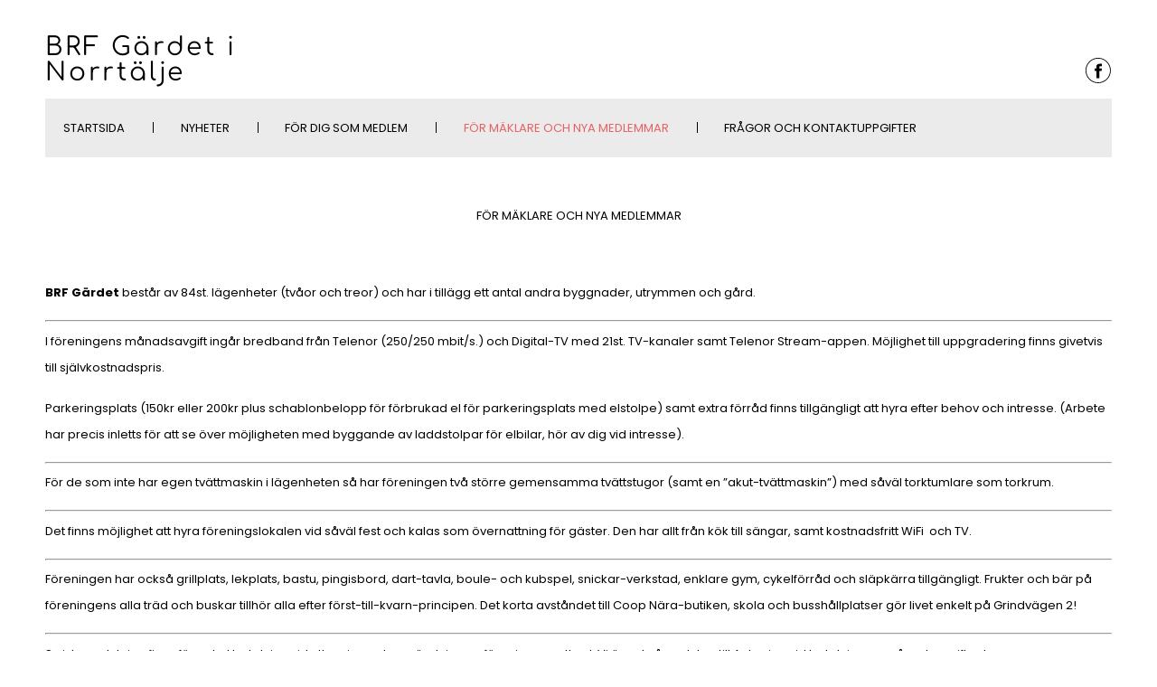

--- FILE ---
content_type: text/html; charset=UTF-8
request_url: https://www.brfgardet.info/for-maklare-och-nya-medlemmar/
body_size: 6287
content:
<!DOCTYPE html><html xmlns="http://www.w3.org/1999/xhtml" lang="sv-SE"><head><meta http-equiv="Content-Type" content="text/html"  /><meta name="viewport" content="width=device-width, initial-scale=1, maximum-scale=1"/><link rel="profile" href="http://gmpg.org/xfn/11"/><link rel="pingback" href="https://www.brfgardet.info/xmlrpc.php"/><link media="all" href="https://www.brfgardet.info/wp-content/cache/autoptimize/css/autoptimize_5d19f4556ad9673aadefadbcb4d16401.css" rel="stylesheet"><title>För mäklare och nya medlemmar &#8211; BRF Gärdet i Norrtälje</title><meta name='robots' content='max-image-preview:large' /><link rel='dns-prefetch' href='//fonts-static.cdn-one.com' /><link rel="alternate" type="application/rss+xml" title="BRF Gärdet i Norrtälje &raquo; Webbflöde" href="https://www.brfgardet.info/feed/" /><link rel="alternate" type="application/rss+xml" title="BRF Gärdet i Norrtälje &raquo; Kommentarsflöde" href="https://www.brfgardet.info/comments/feed/" /> <script type="text/javascript">window._wpemojiSettings = {"baseUrl":"https:\/\/s.w.org\/images\/core\/emoji\/16.0.1\/72x72\/","ext":".png","svgUrl":"https:\/\/s.w.org\/images\/core\/emoji\/16.0.1\/svg\/","svgExt":".svg","source":{"concatemoji":"https:\/\/www.brfgardet.info\/wp-includes\/js\/wp-emoji-release.min.js?ver=6.8.3"}};
/*! This file is auto-generated */
!function(s,n){var o,i,e;function c(e){try{var t={supportTests:e,timestamp:(new Date).valueOf()};sessionStorage.setItem(o,JSON.stringify(t))}catch(e){}}function p(e,t,n){e.clearRect(0,0,e.canvas.width,e.canvas.height),e.fillText(t,0,0);var t=new Uint32Array(e.getImageData(0,0,e.canvas.width,e.canvas.height).data),a=(e.clearRect(0,0,e.canvas.width,e.canvas.height),e.fillText(n,0,0),new Uint32Array(e.getImageData(0,0,e.canvas.width,e.canvas.height).data));return t.every(function(e,t){return e===a[t]})}function u(e,t){e.clearRect(0,0,e.canvas.width,e.canvas.height),e.fillText(t,0,0);for(var n=e.getImageData(16,16,1,1),a=0;a<n.data.length;a++)if(0!==n.data[a])return!1;return!0}function f(e,t,n,a){switch(t){case"flag":return n(e,"\ud83c\udff3\ufe0f\u200d\u26a7\ufe0f","\ud83c\udff3\ufe0f\u200b\u26a7\ufe0f")?!1:!n(e,"\ud83c\udde8\ud83c\uddf6","\ud83c\udde8\u200b\ud83c\uddf6")&&!n(e,"\ud83c\udff4\udb40\udc67\udb40\udc62\udb40\udc65\udb40\udc6e\udb40\udc67\udb40\udc7f","\ud83c\udff4\u200b\udb40\udc67\u200b\udb40\udc62\u200b\udb40\udc65\u200b\udb40\udc6e\u200b\udb40\udc67\u200b\udb40\udc7f");case"emoji":return!a(e,"\ud83e\udedf")}return!1}function g(e,t,n,a){var r="undefined"!=typeof WorkerGlobalScope&&self instanceof WorkerGlobalScope?new OffscreenCanvas(300,150):s.createElement("canvas"),o=r.getContext("2d",{willReadFrequently:!0}),i=(o.textBaseline="top",o.font="600 32px Arial",{});return e.forEach(function(e){i[e]=t(o,e,n,a)}),i}function t(e){var t=s.createElement("script");t.src=e,t.defer=!0,s.head.appendChild(t)}"undefined"!=typeof Promise&&(o="wpEmojiSettingsSupports",i=["flag","emoji"],n.supports={everything:!0,everythingExceptFlag:!0},e=new Promise(function(e){s.addEventListener("DOMContentLoaded",e,{once:!0})}),new Promise(function(t){var n=function(){try{var e=JSON.parse(sessionStorage.getItem(o));if("object"==typeof e&&"number"==typeof e.timestamp&&(new Date).valueOf()<e.timestamp+604800&&"object"==typeof e.supportTests)return e.supportTests}catch(e){}return null}();if(!n){if("undefined"!=typeof Worker&&"undefined"!=typeof OffscreenCanvas&&"undefined"!=typeof URL&&URL.createObjectURL&&"undefined"!=typeof Blob)try{var e="postMessage("+g.toString()+"("+[JSON.stringify(i),f.toString(),p.toString(),u.toString()].join(",")+"));",a=new Blob([e],{type:"text/javascript"}),r=new Worker(URL.createObjectURL(a),{name:"wpTestEmojiSupports"});return void(r.onmessage=function(e){c(n=e.data),r.terminate(),t(n)})}catch(e){}c(n=g(i,f,p,u))}t(n)}).then(function(e){for(var t in e)n.supports[t]=e[t],n.supports.everything=n.supports.everything&&n.supports[t],"flag"!==t&&(n.supports.everythingExceptFlag=n.supports.everythingExceptFlag&&n.supports[t]);n.supports.everythingExceptFlag=n.supports.everythingExceptFlag&&!n.supports.flag,n.DOMReady=!1,n.readyCallback=function(){n.DOMReady=!0}}).then(function(){return e}).then(function(){var e;n.supports.everything||(n.readyCallback(),(e=n.source||{}).concatemoji?t(e.concatemoji):e.wpemoji&&e.twemoji&&(t(e.twemoji),t(e.wpemoji)))}))}((window,document),window._wpemojiSettings);</script> <link rel='stylesheet' id='ot-google-fonts-via-onecom-cdn-comfortaa-css' href='https://fonts-static.cdn-one.com/fonts/google/comfortaa/comfortaa.css' type='text/css' media='all' /><link rel='stylesheet' id='ot-google-fonts-via-onecom-cdn-poppins-css' href='https://fonts-static.cdn-one.com/fonts/google/poppins/poppins.css' type='text/css' media='all' /><link rel='stylesheet' id='oc_block_contact_form-css' href='https://usercontent.one/wp/www.brfgardet.info/wp-content/themes/mart/assets/css/contact-form.css?ver=6.8.3&media=1709673908' type='text/css' media='all' /><link rel='stylesheet' id='mart-all-css-css' href='https://usercontent.one/wp/www.brfgardet.info/wp-content/themes/mart/assets/min-css/style.min.css?ver=6.8.3&media=1709673908' type='text/css' media='all' /><link rel='stylesheet' id='poppins-google-font-css' href='//fonts-static.cdn-one.com/fonts/google/poppins/poppins.css?ver=6.8.3' type='text/css' media='all' /><link rel='stylesheet' id='comfortaa-google-font-css' href='//fonts-static.cdn-one.com/fonts/google/comfortaa/comfortaa.css?ver=6.8.3' type='text/css' media='all' /> <script type="text/javascript" src="https://www.brfgardet.info/wp-includes/js/jquery/jquery.min.js?ver=3.7.1" id="jquery-core-js"></script> <script type="text/javascript" id="oc_block_contact_form_js-js-extra">var ocAjaxData = {"ajaxUrl":"https:\/\/www.brfgardet.info\/wp-admin\/admin-ajax.php","waitText":"Please wait"};</script> <script type="text/javascript" src="https://usercontent.one/wp/www.brfgardet.info/wp-content/themes/mart/assets/js/oc_block_contact_form.js?ver=6.8.3&media=1709673908" id="oc_block_contact_form_js-js"></script> <script type="text/javascript" src="https://usercontent.one/wp/www.brfgardet.info/wp-content/plugins/stop-user-enumeration/frontend/js/frontend.js?ver=1.4.9&media=1709673908" id="stop-user-enumeration-js"></script> <link rel="https://api.w.org/" href="https://www.brfgardet.info/wp-json/" /><link rel="alternate" title="JSON" type="application/json" href="https://www.brfgardet.info/wp-json/wp/v2/pages/54" /><link rel="EditURI" type="application/rsd+xml" title="RSD" href="https://www.brfgardet.info/xmlrpc.php?rsd" /><meta name="generator" content="WordPress 6.8.3" /><link rel="canonical" href="https://www.brfgardet.info/for-maklare-och-nya-medlemmar/" /><link rel='shortlink' href='https://www.brfgardet.info/?p=54' /><link rel="alternate" title="oEmbed (JSON)" type="application/json+oembed" href="https://www.brfgardet.info/wp-json/oembed/1.0/embed?url=https%3A%2F%2Fwww.brfgardet.info%2Ffor-maklare-och-nya-medlemmar%2F" /><link rel="alternate" title="oEmbed (XML)" type="text/xml+oembed" href="https://www.brfgardet.info/wp-json/oembed/1.0/embed?url=https%3A%2F%2Fwww.brfgardet.info%2Ffor-maklare-och-nya-medlemmar%2F&#038;format=xml" /></head><body class="wp-singular page-template-default page page-id-54 page-parent wp-theme-mart"><div id="wrapper"><div id="page"><header id="site-header" role="header"><div class="container"><div class="row"><div class="col-lg-4 col-md-12"><div class="site-logo"><h1 class="site-title"> <a href="https://www.brfgardet.info/" rel="home"> BRF Gärdet i Norrtälje </a></h1></div></div><div class="col-lg-8 col-md-12 text-right pull-down"><div class="social-icons skin-color"><ul><li class="facebook"> <a href="https://www.facebook.com/Brf.Gardet.Grind/" target="_blank"><svg enable-background="new 0 0 512 512" height="512px" id="Layer_1" version="1.1" viewBox="0 0 512 512" width="512px" xml:space="preserve" xmlns="http://www.w3.org/2000/svg" xmlns:xlink="http://www.w3.org/1999/xlink"><g id="facebook"><path d="M278.5,219.5v-26.998c0-12.187,2.946-18.002,21.864-18.002H323.5v-45h-39.007   c-48.535,0-63.993,21.553-63.993,59.744V219.5h-33v46h33v136h58v-136h40.216l5.385-46H278.5z" fill="#344C8A"/><path d="M254.5,16.5c-131.996,0-239,107.004-239,239s107.004,239,239,239s239-107.004,239-239   S386.496,16.5,254.5,16.5z M412.892,413.892C370.584,456.2,314.333,479.5,254.5,479.5c-59.833,0-116.084-23.3-158.392-65.608   C53.8,371.584,30.5,315.333,30.5,255.5c0-59.833,23.3-116.084,65.608-158.392C138.416,54.8,194.667,31.5,254.5,31.5   c59.833,0,116.084,23.3,158.392,65.608C455.2,139.416,478.5,195.667,478.5,255.5C478.5,315.333,455.2,371.584,412.892,413.892z" fill="#344C8A"/></g></svg></a></li></ul></div></div></div><div class="row"><div class="col-md-12 text-center"><div class="mobile-only"> <button class="menu-toggle" aria-controls="sticky_menu" aria-expanded="false">Menu</button></div></div><div class="col-md-12"><nav class="nav primary-nav desktop-only" id="primary-nav" role="navigation"><ul id="menu-menu-1" class="menu"><li id="menu-item-19" class="menu-item menu-item-type-post_type menu-item-object-page menu-item-home menu-item-19"><a href="https://www.brfgardet.info/">Startsida</a></li><li id="menu-item-17" class="menu-item menu-item-type-post_type menu-item-object-page menu-item-17"><a href="https://www.brfgardet.info/blog/">Nyheter</a></li><li id="menu-item-89" class="menu-item menu-item-type-post_type menu-item-object-page menu-item-has-children menu-item-89"><a href="https://www.brfgardet.info/for-dig-som-medlem/">För dig som medlem</a><ul class="sub-menu"><li id="menu-item-257" class="menu-item menu-item-type-post_type menu-item-object-page menu-item-257"><a href="https://www.brfgardet.info/allman-information/">Grundläggande information</a></li><li id="menu-item-163" class="menu-item menu-item-type-post_type menu-item-object-page menu-item-163"><a href="https://www.brfgardet.info/uthyrning/">Utnyttja föreningens tillgångar</a></li><li id="menu-item-206" class="menu-item menu-item-type-post_type menu-item-object-page menu-item-206"><a href="https://www.brfgardet.info/att-hyra/">Att hyra</a></li><li id="menu-item-178" class="menu-item menu-item-type-post_type menu-item-object-page menu-item-178"><a href="https://www.brfgardet.info/andrahandsuthyrning/">Andrahandsuthyrning</a></li><li id="menu-item-187" class="menu-item menu-item-type-post_type menu-item-object-page menu-item-187"><a href="https://www.brfgardet.info/styrelsen/">Styrelsen (och andra förtroendevalda)</a></li><li id="menu-item-174" class="menu-item menu-item-type-post_type menu-item-object-page menu-item-174"><a href="https://www.brfgardet.info/for-maklare-och-nya-medlemmar/ekonomi-och-stadgar/">Nyttiga dokument</a></li><li id="menu-item-202" class="menu-item menu-item-type-post_type menu-item-object-page menu-item-202"><a href="https://www.brfgardet.info/se-ocksa/">Se också…</a></li></ul></li><li id="menu-item-65" class="menu-item menu-item-type-post_type menu-item-object-page current-menu-item page_item page-item-54 current_page_item menu-item-has-children menu-item-65"><a href="https://www.brfgardet.info/for-maklare-och-nya-medlemmar/" aria-current="page">För mäklare och nya medlemmar</a><ul class="sub-menu"><li id="menu-item-252" class="menu-item menu-item-type-post_type menu-item-object-page menu-item-252"><a href="https://www.brfgardet.info/information/">Allmän information</a></li><li id="menu-item-263" class="menu-item menu-item-type-post_type menu-item-object-page menu-item-263"><a href="https://www.brfgardet.info/redovisning-stadgar-och-andra-dokument/">Redovisning, stadgar och andra dokument</a></li></ul></li><li id="menu-item-18" class="menu-item menu-item-type-post_type menu-item-object-page menu-item-18"><a href="https://www.brfgardet.info/contact/">Frågor och kontaktuppgifter</a></li></ul></nav></div></div></div></header><section class="page-content" role="main"><article id="page-54" class="post-54 page type-page status-publish hentry"><div class="container"><div class="row text-center justify-center full-width"><div class="col-md-12"><header class="entry-title"><h5>För mäklare och nya medlemmar</h5></header><div class="post-content"><p class="textnormal" style="text-align: left;"><strong>BRF Gärdet</strong> består av 84st. lägenheter (tvåor och treor) och har i tillägg ett antal andra byggnader, utrymmen och gård.</p><hr /><p style="text-align: left;">I föreningens månadsavgift ingår bredband från Telenor (250/250 mbit/s.) och Digital-TV med 21st. TV-kanaler samt Telenor Stream-appen. Möjlighet till uppgradering finns givetvis till självkostnadspris.</p><p style="text-align: left;">Parkeringsplats (150kr eller 200kr plus schablonbelopp för förbrukad el för parkeringsplats med elstolpe) samt extra förråd finns tillgängligt att hyra efter behov och intresse. (Arbete har precis inletts för att se över möjligheten med byggande av laddstolpar för elbilar, hör av dig vid intresse).</p><hr /><p style="text-align: left;">För de som inte har egen tvättmaskin i lägenheten så har föreningen två större gemensamma tvättstugor (samt en &#8221;akut-tvättmaskin&#8221;) med såväl torktumlare som torkrum.</p><hr /><p style="text-align: left;">Det finns möjlighet att hyra föreningslokalen vid såväl fest och kalas som övernattning för gäster. Den har allt från kök till sängar, samt kostnadsfritt WiFi  och TV.</p><hr /><p style="text-align: left;">Föreningen har också grillplats, lekplats, bastu, pingisbord, dart-tavla, boule- och kubspel, snickar-verkstad, enklare gym, cykelförråd och släpkärra tillgängligt. Frukter och bär på föreningens alla träd och buskar tillhör alla efter först-till-kvarn-principen. Det korta avståndet till Coop Nära-butiken, skola och busshållplatser gör livet enkelt på Grindvägen 2!</p><hr /><p style="text-align: left;">Swish-anslutning finns för enkel betalning vid uthyrning och användning av föreningens utbud. Vi är också anslutna till Autogiro, vid betalning av månadsavgiften!</p><hr /><p style="text-align: left;">Under 2018 var grillning med förstånd tillåtet på lägenheternas balkonger och uteplatser. Utfallet har varit gott och tillåtelsen gäller tills vidare.</p><hr /><p style="text-align: left;"><strong>Vid en försäljning</strong> önskar vi av mäklare och medlem ett underskrivet förmedlingsuppdrag och förfrågan om utdrag ur lägenhetsregistret. Fullmakten går bra att maila till oss eller skicka med post, se <a href="https://www.brfgardet.info/contact/">kontaktuppgifter.</a></p><p style="text-align: left;">För information i detta ärende kontaktar du enklast:</p><p style="text-align: left;"><strong><span class="textheading1">medlem@brfgardet.info</span></strong></p><p style="text-align: left;">Vid brådskande frågor går det också att kontakta MariAnne, som är sammankallande för medlemsgruppen, på telefonnummer:<strong> 076-861 36 69</strong></p><p class="textnormal" style="text-align: left;"><strong>Övrig information:<br /> </strong>Överlåtelseavgiften ligger för närvarande på 825kr och betalas av köparen. Behandling av pantbrev kostar 275kr/brev. Summorna läggs på nästa månads avi om inget annat blir överenskommet.</p><p style="text-align: left;">I föreningens sophus finns goda möjligheter till källsortering. Kostnad för vatten, sophantering och källsortering ingår i avgiften. Medlemmarnas respektive elförbrukning registreras kvartalsvis och läggs på månadsavin.</p><hr /><p style="text-align: left;"><strong>Renoveringar</strong></p><p style="text-align: left;">Gjorda renoveringar:</p><p style="text-align: left;">2003: Stammrenovering/relining.</p><p style="text-align: left;">2005: Balkonger renoverade.</p><p style="text-align: left;">2008: Ny fasadpanel och tilläggsisolering, isolerat tak, nya lås på samtliga dörrar samt tvättstuga renoverad.</p><p style="text-align: left;">2009: Trapphus målade.</p><p style="text-align: left;">2010: Renovering av fasaden.</p><p style="text-align: left;">2011: Utbyte av entrédörrar till trapphusen.</p><p style="text-align: left;">2013: Nya tak, samt bygge av cykelparkeringshus.</p><p style="text-align: left;">2015-2016: Nytt värmesystem, ny asfaltering av gård och parkeringar, nya motorvärmare</p></div></div></div></div></article></section><footer id="site-footer" role="footer"><div class="footer-widgets background"><div class="container"><div class="row"><div class="col"><div class="footer-widgets-row"><div class="container"><div class="row flex-row"><div class="flex-column col-md-12"><div id="categories-7" class="widget widget_categories"><div class="widget-title"><h4>Kategorier</h4></div><ul><li class="cat-item cat-item-6"><a href="https://www.brfgardet.info/category/information/">Information</a> (5)</li><li class="cat-item cat-item-5"><a href="https://www.brfgardet.info/category/lokaler/">Lokaler</a> (1)</li><li class="cat-item cat-item-1"><a href="https://www.brfgardet.info/category/okategoriserade/">Okategoriserade</a> (48)</li></ul></div></div></div></div></div></div></div></div></div><div class="copyright"><div class="container"><div class="row"><div class="col-md-12"><p><p>Copyright © All Rights Reserved.</p></p></div></div></div></div></footer></div>  <script type="speculationrules">{"prefetch":[{"source":"document","where":{"and":[{"href_matches":"\/*"},{"not":{"href_matches":["\/wp-*.php","\/wp-admin\/*","\/wp-content\/uploads\/*","\/wp-content\/*","\/wp-content\/plugins\/*","\/wp-content\/themes\/mart\/*","\/*\\?(.+)"]}},{"not":{"selector_matches":"a[rel~=\"nofollow\"]"}},{"not":{"selector_matches":".no-prefetch, .no-prefetch a"}}]},"eagerness":"conservative"}]}</script> <script type="text/javascript" id="mart-js-js-extra">var one_ajax = {"ajaxurl":"https:\/\/www.brfgardet.info\/wp-admin\/admin-ajax.php"};</script> <script type="text/javascript" src="https://usercontent.one/wp/www.brfgardet.info/wp-content/themes/mart/assets/min-js/script.min.js?media=1709673908" id="mart-js-js"></script> <script id="ocvars">var ocSiteMeta = {plugins: {"a3e4aa5d9179da09d8af9b6802f861a8": 1,"a3fe9dc9824eccbd72b7e5263258ab2c": 1}}</script> <div id="sticky_menu_wrapper" class="mobile-only"><ul id="sticky_menu" class="menu"><li class="menu-item menu-item-type-post_type menu-item-object-page menu-item-home menu-item-19"><a href="https://www.brfgardet.info/">Startsida</a></li><li class="menu-item menu-item-type-post_type menu-item-object-page menu-item-17"><a href="https://www.brfgardet.info/blog/">Nyheter</a></li><li class="menu-item menu-item-type-post_type menu-item-object-page menu-item-has-children menu-item-89"><a href="https://www.brfgardet.info/for-dig-som-medlem/">För dig som medlem</a><ul class="sub-menu"><li class="menu-item menu-item-type-post_type menu-item-object-page menu-item-257"><a href="https://www.brfgardet.info/allman-information/">Grundläggande information</a></li><li class="menu-item menu-item-type-post_type menu-item-object-page menu-item-163"><a href="https://www.brfgardet.info/uthyrning/">Utnyttja föreningens tillgångar</a></li><li class="menu-item menu-item-type-post_type menu-item-object-page menu-item-206"><a href="https://www.brfgardet.info/att-hyra/">Att hyra</a></li><li class="menu-item menu-item-type-post_type menu-item-object-page menu-item-178"><a href="https://www.brfgardet.info/andrahandsuthyrning/">Andrahandsuthyrning</a></li><li class="menu-item menu-item-type-post_type menu-item-object-page menu-item-187"><a href="https://www.brfgardet.info/styrelsen/">Styrelsen (och andra förtroendevalda)</a></li><li class="menu-item menu-item-type-post_type menu-item-object-page menu-item-174"><a href="https://www.brfgardet.info/for-maklare-och-nya-medlemmar/ekonomi-och-stadgar/">Nyttiga dokument</a></li><li class="menu-item menu-item-type-post_type menu-item-object-page menu-item-202"><a href="https://www.brfgardet.info/se-ocksa/">Se också…</a></li></ul></li><li class="menu-item menu-item-type-post_type menu-item-object-page current-menu-item page_item page-item-54 current_page_item menu-item-has-children menu-item-65"><a href="https://www.brfgardet.info/for-maklare-och-nya-medlemmar/" aria-current="page">För mäklare och nya medlemmar</a><ul class="sub-menu"><li class="menu-item menu-item-type-post_type menu-item-object-page menu-item-252"><a href="https://www.brfgardet.info/information/">Allmän information</a></li><li class="menu-item menu-item-type-post_type menu-item-object-page menu-item-263"><a href="https://www.brfgardet.info/redovisning-stadgar-och-andra-dokument/">Redovisning, stadgar och andra dokument</a></li></ul></li><li class="menu-item menu-item-type-post_type menu-item-object-page menu-item-18"><a href="https://www.brfgardet.info/contact/">Frågor och kontaktuppgifter</a></li></ul><div class="sticky_menu_collapse"> <i aria-hidden="true"></i></div></div> <script defer src="https://www.brfgardet.info/wp-content/cache/autoptimize/js/autoptimize_c5375155978f70c6398b385d9a62a1dd.js"></script></body></html>

--- FILE ---
content_type: text/css
request_url: https://usercontent.one/wp/www.brfgardet.info/wp-content/themes/mart/assets/min-css/style.min.css?ver=6.8.3&media=1709673908
body_size: 9487
content:

/*! normalize.css v5.0.0 | MIT License | github.com/necolas/normalize.css */button,hr,input{overflow:visible}progress,sub,sup{vertical-align:baseline}pre,textarea{overflow:auto}address,dl,ol,p,pre,ul{margin-bottom:1rem}a,table{background-color:transparent}caption,th{text-align:left}article,aside,details,figcaption,figure,footer,header,legend,main,menu,nav,section{display:block}audio,canvas,label,output,progress,video{display:inline-block}html{font-family:sans-serif;line-height:1.15;-ms-text-size-adjust:100%;-webkit-text-size-adjust:100%}h1{font-size:2em;margin:.67em 0}code,kbd,pre,samp{font-family:monospace,monospace;font-size:1em}dl,h1,h2,h3,h4,h5,h6,ol,p,pre,ul{margin-top:0}dd,h1,h2,h3,h4,h5,h6,label,legend{margin-bottom:.5rem}hr{-webkit-box-sizing:content-box;box-sizing:content-box;height:0}a{-webkit-text-decoration-skip:objects;color:#0275d8;text-decoration:none}a:active,a:hover{outline-width:0}abbr[title]{border-bottom:none;text-decoration:underline;text-decoration:underline dotted}b,strong{font-weight:bolder}dfn{font-style:italic}mark{background-color:#ff0;color:#000}small{font-size:80%}sub,sup{font-size:75%;line-height:0;position:relative}sub{bottom:-.25em}sup{top:-.5em}audio:not([controls]){display:none;height:0}img{border-style:none;vertical-align:middle}svg:not(:root){overflow:hidden}button,input,optgroup,select,textarea{font-family:sans-serif;font-size:100%;line-height:1.15;margin:0}button,select{text-transform:none}[type=reset],[type=submit],button,html [type=button]{-webkit-appearance:button}[type=button]::-moz-focus-inner,[type=reset]::-moz-focus-inner,[type=submit]::-moz-focus-inner,button::-moz-focus-inner{border-style:none;padding:0}[type=button]:-moz-focusring,[type=reset]:-moz-focusring,[type=submit]:-moz-focusring,button:-moz-focusring{outline:ButtonText dotted 1px}legend{-webkit-box-sizing:border-box;box-sizing:border-box;color:inherit;max-width:100%;white-space:normal}textarea{resize:vertical}[type=checkbox],[type=radio]{-webkit-box-sizing:border-box;box-sizing:border-box;padding:0}[type=number]::-webkit-inner-spin-button,[type=number]::-webkit-outer-spin-button{height:auto}[type=search]{-webkit-appearance:textfield;outline-offset:-2px}[type=search]::-webkit-search-cancel-button,[type=search]::-webkit-search-decoration{-webkit-appearance:none}::-webkit-file-upload-button{-webkit-appearance:button;font:inherit}summary{display:list-item}[hidden],template{display:none}html{-webkit-box-sizing:border-box;box-sizing:border-box;-ms-overflow-style:scrollbar;-webkit-tap-highlight-color:transparent}*,::after,::before{-webkit-box-sizing:inherit;box-sizing:inherit}@-ms-viewport{width:device-width}body{margin:0;font-family:-apple-system,system-ui,BlinkMacSystemFont,"Segoe UI",Roboto,"Helvetica Neue",Arial,sans-serif;font-size:1rem;font-weight:400;line-height:1.5;color:#292b2c;background-color:#fff}[tabindex="-1"]:focus{outline:0!important}abbr[data-original-title],abbr[title]{cursor:help}address{font-style:normal;line-height:inherit}ol ol,ol ul,ul ol,ul ul{margin-bottom:0}dt{font-weight:700}dd{margin-left:0}blockquote,figure{margin:0 0 1rem}a:focus,a:hover{color:#014c8c;text-decoration:underline}a:not([href]):not([tabindex]),a:not([href]):not([tabindex]):focus,a:not([href]):not([tabindex]):hover{color:inherit;text-decoration:none}a:not([href]):not([tabindex]):focus{outline:0}[role=button]{cursor:pointer}[role=button],a,area,button,input,label,select,summary,textarea{-ms-touch-action:manipulation;touch-action:manipulation}table{border-collapse:collapse}caption{padding-top:.75rem;padding-bottom:.75rem;color:#636c72;caption-side:bottom}button:focus{outline:dotted 1px;outline:-webkit-focus-ring-color auto 5px}button,input,select,textarea{line-height:inherit}input[type=checkbox]:disabled,input[type=radio]:disabled{cursor:not-allowed}input[type=date],input[type=time],input[type=datetime-local],input[type=month]{-webkit-appearance:listbox}fieldset{min-width:0;padding:0;margin:0;border:0}legend{width:100%;padding:0;font-size:1.5rem;line-height:inherit}input[type=search]{-webkit-appearance:none}[hidden]{display:none!important}
.container,.container-fluid{margin-left:auto;margin-right:auto;padding-right:15px;padding-left:15px;position:relative}@-ms-viewport{width:device-width}html{-webkit-box-sizing:border-box;box-sizing:border-box;-ms-overflow-style:scrollbar}*,::after,::before{-webkit-box-sizing:inherit;box-sizing:inherit}.row{display:-webkit-box;display:-webkit-flex;display:-ms-flexbox;display:flex;-webkit-flex-wrap:wrap;-ms-flex-wrap:wrap;flex-wrap:wrap;margin-right:-15px;margin-left:-15px}@media (min-width:576px){.container{padding-right:15px;padding-left:15px;width:540px;max-width:100%}.container-fluid{padding-right:15px;padding-left:15px}.row{margin-right:-15px;margin-left:-15px}}@media (min-width:768px){.container{padding-right:15px;padding-left:15px;width:720px;max-width:100%}.container-fluid{padding-right:15px;padding-left:15px}.row{margin-right:-15px;margin-left:-15px}}@media (min-width:992px){.container{padding-right:15px;padding-left:15px;width:960px;max-width:100%}.container-fluid{padding-right:15px;padding-left:15px}.row{margin-right:-15px;margin-left:-15px}}@media (min-width:1200px){.container{padding-right:15px;padding-left:15px;width:1140px;max-width:100%}.container-fluid{padding-right:15px;padding-left:15px}.row{margin-right:-15px;margin-left:-15px}}.flex-first{-webkit-box-ordinal-group:0;-webkit-order:-1;-ms-flex-order:-1;order:-1}.flex-last{-webkit-box-ordinal-group:2;-webkit-order:1;-ms-flex-order:1;order:1}.flex-unordered{-webkit-box-ordinal-group:1;-webkit-order:0;-ms-flex-order:0;order:0}.flex-row{-webkit-box-orient:horizontal!important;-webkit-box-direction:normal!important;-webkit-flex-direction:row!important;-ms-flex-direction:row!important;flex-direction:row!important}.flex-column{-webkit-box-orient:vertical!important;-webkit-box-direction:normal!important;-webkit-flex-direction:column!important;-ms-flex-direction:column!important;flex-direction:column!important}.flex-column-reverse,.flex-row-reverse{-webkit-box-direction:reverse!important}.flex-row-reverse{-webkit-box-orient:horizontal!important;-webkit-flex-direction:row-reverse!important;-ms-flex-direction:row-reverse!important;flex-direction:row-reverse!important}.flex-column-reverse{-webkit-box-orient:vertical!important;-webkit-flex-direction:column-reverse!important;-ms-flex-direction:column-reverse!important;flex-direction:column-reverse!important}.no-gutters{margin-right:0;margin-left:0}.no-gutters>.col,.no-gutters>[class*=col-]{padding-right:0;padding-left:0}.col,.col-1,.col-10,.col-11,.col-12,.col-2,.col-3,.col-4,.col-5,.col-6,.col-7,.col-8,.col-9,.col-lg,.col-lg-1,.col-lg-10,.col-lg-11,.col-lg-12,.col-lg-2,.col-lg-3,.col-lg-4,.col-lg-5,.col-lg-6,.col-lg-7,.col-lg-8,.col-lg-9,.col-md,.col-md-1,.col-md-10,.col-md-11,.col-md-12,.col-md-2,.col-md-3,.col-md-4,.col-md-5,.col-md-6,.col-md-7,.col-md-8,.col-md-9,.col-sm,.col-sm-1,.col-sm-10,.col-sm-11,.col-sm-12,.col-sm-2,.col-sm-3,.col-sm-4,.col-sm-5,.col-sm-6,.col-sm-7,.col-sm-8,.col-sm-9,.col-xl,.col-xl-1,.col-xl-10,.col-xl-11,.col-xl-12,.col-xl-2,.col-xl-3,.col-xl-4,.col-xl-5,.col-xl-6,.col-xl-7,.col-xl-8,.col-xl-9{position:relative;width:100%;min-height:1px;padding-right:15px;padding-left:15px}.col{-webkit-flex-basis:0;-ms-flex-preferred-size:0;flex-basis:0;-webkit-box-flex:1;-webkit-flex-grow:1;-ms-flex-positive:1;flex-grow:1;max-width:100%}.col-1,.col-auto{-webkit-box-flex:0}.col-auto{-webkit-flex:0 0 auto;-ms-flex:0 0 auto;flex:0 0 auto;width:auto}.col-1{-webkit-flex:0 0 8.333333%;-ms-flex:0 0 8.333333%;flex:0 0 8.333333%;max-width:8.333333%}.col-2,.col-3{-webkit-box-flex:0}.col-2{-webkit-flex:0 0 16.666667%;-ms-flex:0 0 16.666667%;flex:0 0 16.666667%;max-width:16.666667%}.col-3{-webkit-flex:0 0 25%;-ms-flex:0 0 25%;flex:0 0 25%;max-width:25%}.col-4,.col-5{-webkit-box-flex:0}.col-4{-webkit-flex:0 0 33.333333%;-ms-flex:0 0 33.333333%;flex:0 0 33.333333%;max-width:33.333333%}.col-5{-webkit-flex:0 0 41.666667%;-ms-flex:0 0 41.666667%;flex:0 0 41.666667%;max-width:41.666667%}.col-6,.col-7{-webkit-box-flex:0}.col-6{-webkit-flex:0 0 50%;-ms-flex:0 0 50%;flex:0 0 50%;max-width:50%}.col-7{-webkit-flex:0 0 58.333333%;-ms-flex:0 0 58.333333%;flex:0 0 58.333333%;max-width:58.333333%}.col-8,.col-9{-webkit-box-flex:0}.col-8{-webkit-flex:0 0 66.666667%;-ms-flex:0 0 66.666667%;flex:0 0 66.666667%;max-width:66.666667%}.col-9{-webkit-flex:0 0 75%;-ms-flex:0 0 75%;flex:0 0 75%;max-width:75%}.col-10,.col-11{-webkit-box-flex:0}.col-10{-webkit-flex:0 0 83.333333%;-ms-flex:0 0 83.333333%;flex:0 0 83.333333%;max-width:83.333333%}.col-11{-webkit-flex:0 0 91.666667%;-ms-flex:0 0 91.666667%;flex:0 0 91.666667%;max-width:91.666667%}.col-12{-webkit-box-flex:0;-webkit-flex:0 0 100%;-ms-flex:0 0 100%;flex:0 0 100%;max-width:100%}.pull-0{right:auto}.pull-1{right:8.333333%}.pull-2{right:16.666667%}.pull-3{right:25%}.pull-4{right:33.333333%}.pull-5{right:41.666667%}.pull-6{right:50%}.pull-7{right:58.333333%}.pull-8{right:66.666667%}.pull-9{right:75%}.pull-10{right:83.333333%}.pull-11{right:91.666667%}.pull-12{right:100%}.push-0{left:auto}.push-1{left:8.333333%}.push-2{left:16.666667%}.push-3{left:25%}.push-4{left:33.333333%}.push-5{left:41.666667%}.push-6{left:50%}.push-7{left:58.333333%}.push-8{left:66.666667%}.push-9{left:75%}.push-10{left:83.333333%}.push-11{left:91.666667%}.push-12{left:100%}.offset-1{margin-left:8.333333%}.offset-2{margin-left:16.666667%}.offset-3{margin-left:25%}.offset-4{margin-left:33.333333%}.offset-5{margin-left:41.666667%}.offset-6{margin-left:50%}.offset-7{margin-left:58.333333%}.offset-8{margin-left:66.666667%}.offset-9{margin-left:75%}.offset-10{margin-left:83.333333%}.offset-11{margin-left:91.666667%}@media (min-width:576px){.col,.col-1,.col-10,.col-11,.col-12,.col-2,.col-3,.col-4,.col-5,.col-6,.col-7,.col-8,.col-9,.col-lg,.col-lg-1,.col-lg-10,.col-lg-11,.col-lg-12,.col-lg-2,.col-lg-3,.col-lg-4,.col-lg-5,.col-lg-6,.col-lg-7,.col-lg-8,.col-lg-9,.col-md,.col-md-1,.col-md-10,.col-md-11,.col-md-12,.col-md-2,.col-md-3,.col-md-4,.col-md-5,.col-md-6,.col-md-7,.col-md-8,.col-md-9,.col-sm,.col-sm-1,.col-sm-10,.col-sm-11,.col-sm-12,.col-sm-2,.col-sm-3,.col-sm-4,.col-sm-5,.col-sm-6,.col-sm-7,.col-sm-8,.col-sm-9,.col-xl,.col-xl-1,.col-xl-10,.col-xl-11,.col-xl-12,.col-xl-2,.col-xl-3,.col-xl-4,.col-xl-5,.col-xl-6,.col-xl-7,.col-xl-8,.col-xl-9{padding-right:15px;padding-left:15px}.col-sm{-webkit-flex-basis:0;-ms-flex-preferred-size:0;flex-basis:0;-webkit-box-flex:1;-webkit-flex-grow:1;-ms-flex-positive:1;flex-grow:1;max-width:100%}.col-sm-auto{-webkit-box-flex:0;-webkit-flex:0 0 auto;-ms-flex:0 0 auto;flex:0 0 auto;width:auto}.col-sm-1{-webkit-box-flex:0;-webkit-flex:0 0 8.333333%;-ms-flex:0 0 8.333333%;flex:0 0 8.333333%;max-width:8.333333%}.col-sm-2{-webkit-box-flex:0;-webkit-flex:0 0 16.666667%;-ms-flex:0 0 16.666667%;flex:0 0 16.666667%;max-width:16.666667%}.col-sm-3{-webkit-box-flex:0;-webkit-flex:0 0 25%;-ms-flex:0 0 25%;flex:0 0 25%;max-width:25%}.col-sm-4{-webkit-box-flex:0;-webkit-flex:0 0 33.333333%;-ms-flex:0 0 33.333333%;flex:0 0 33.333333%;max-width:33.333333%}.col-sm-5{-webkit-box-flex:0;-webkit-flex:0 0 41.666667%;-ms-flex:0 0 41.666667%;flex:0 0 41.666667%;max-width:41.666667%}.col-sm-6{-webkit-box-flex:0;-webkit-flex:0 0 50%;-ms-flex:0 0 50%;flex:0 0 50%;max-width:50%}.col-sm-7{-webkit-box-flex:0;-webkit-flex:0 0 58.333333%;-ms-flex:0 0 58.333333%;flex:0 0 58.333333%;max-width:58.333333%}.col-sm-8{-webkit-box-flex:0;-webkit-flex:0 0 66.666667%;-ms-flex:0 0 66.666667%;flex:0 0 66.666667%;max-width:66.666667%}.col-sm-9{-webkit-box-flex:0;-webkit-flex:0 0 75%;-ms-flex:0 0 75%;flex:0 0 75%;max-width:75%}.col-sm-10{-webkit-box-flex:0;-webkit-flex:0 0 83.333333%;-ms-flex:0 0 83.333333%;flex:0 0 83.333333%;max-width:83.333333%}.col-sm-11{-webkit-box-flex:0;-webkit-flex:0 0 91.666667%;-ms-flex:0 0 91.666667%;flex:0 0 91.666667%;max-width:91.666667%}.col-sm-12{-webkit-box-flex:0;-webkit-flex:0 0 100%;-ms-flex:0 0 100%;flex:0 0 100%;max-width:100%}.pull-sm-0{right:auto}.pull-sm-1{right:8.333333%}.pull-sm-2{right:16.666667%}.pull-sm-3{right:25%}.pull-sm-4{right:33.333333%}.pull-sm-5{right:41.666667%}.pull-sm-6{right:50%}.pull-sm-7{right:58.333333%}.pull-sm-8{right:66.666667%}.pull-sm-9{right:75%}.pull-sm-10{right:83.333333%}.pull-sm-11{right:91.666667%}.pull-sm-12{right:100%}.push-sm-0{left:auto}.push-sm-1{left:8.333333%}.push-sm-2{left:16.666667%}.push-sm-3{left:25%}.push-sm-4{left:33.333333%}.push-sm-5{left:41.666667%}.push-sm-6{left:50%}.push-sm-7{left:58.333333%}.push-sm-8{left:66.666667%}.push-sm-9{left:75%}.push-sm-10{left:83.333333%}.push-sm-11{left:91.666667%}.push-sm-12{left:100%}.offset-sm-0{margin-left:0}.offset-sm-1{margin-left:8.333333%}.offset-sm-2{margin-left:16.666667%}.offset-sm-3{margin-left:25%}.offset-sm-4{margin-left:33.333333%}.offset-sm-5{margin-left:41.666667%}.offset-sm-6{margin-left:50%}.offset-sm-7{margin-left:58.333333%}.offset-sm-8{margin-left:66.666667%}.offset-sm-9{margin-left:75%}.offset-sm-10{margin-left:83.333333%}.offset-sm-11{margin-left:91.666667%}}@media (min-width:768px){.col,.col-1,.col-10,.col-11,.col-12,.col-2,.col-3,.col-4,.col-5,.col-6,.col-7,.col-8,.col-9,.col-lg,.col-lg-1,.col-lg-10,.col-lg-11,.col-lg-12,.col-lg-2,.col-lg-3,.col-lg-4,.col-lg-5,.col-lg-6,.col-lg-7,.col-lg-8,.col-lg-9,.col-md,.col-md-1,.col-md-10,.col-md-11,.col-md-12,.col-md-2,.col-md-3,.col-md-4,.col-md-5,.col-md-6,.col-md-7,.col-md-8,.col-md-9,.col-sm,.col-sm-1,.col-sm-10,.col-sm-11,.col-sm-12,.col-sm-2,.col-sm-3,.col-sm-4,.col-sm-5,.col-sm-6,.col-sm-7,.col-sm-8,.col-sm-9,.col-xl,.col-xl-1,.col-xl-10,.col-xl-11,.col-xl-12,.col-xl-2,.col-xl-3,.col-xl-4,.col-xl-5,.col-xl-6,.col-xl-7,.col-xl-8,.col-xl-9{padding-right:15px;padding-left:15px}.col-md{-webkit-flex-basis:0;-ms-flex-preferred-size:0;flex-basis:0;-webkit-box-flex:1;-webkit-flex-grow:1;-ms-flex-positive:1;flex-grow:1;max-width:100%}.col-md-auto{-webkit-box-flex:0;-webkit-flex:0 0 auto;-ms-flex:0 0 auto;flex:0 0 auto;width:auto}.col-md-1{-webkit-box-flex:0;-webkit-flex:0 0 8.333333%;-ms-flex:0 0 8.333333%;flex:0 0 8.333333%;max-width:8.333333%}.col-md-2{-webkit-box-flex:0;-webkit-flex:0 0 16.666667%;-ms-flex:0 0 16.666667%;flex:0 0 16.666667%;max-width:16.666667%}.col-md-3{-webkit-box-flex:0;-webkit-flex:0 0 25%;-ms-flex:0 0 25%;flex:0 0 25%;max-width:25%}.col-md-4{-webkit-box-flex:0;-webkit-flex:0 0 33.333333%;-ms-flex:0 0 33.333333%;flex:0 0 33.333333%;max-width:33.333333%}.col-md-5{-webkit-box-flex:0;-webkit-flex:0 0 41.666667%;-ms-flex:0 0 41.666667%;flex:0 0 41.666667%;max-width:41.666667%}.col-md-6{-webkit-box-flex:0;-webkit-flex:0 0 50%;-ms-flex:0 0 50%;flex:0 0 50%;max-width:50%}.col-md-7{-webkit-box-flex:0;-webkit-flex:0 0 58.333333%;-ms-flex:0 0 58.333333%;flex:0 0 58.333333%;max-width:58.333333%}.col-md-8{-webkit-box-flex:0;-webkit-flex:0 0 66.666667%;-ms-flex:0 0 66.666667%;flex:0 0 66.666667%;max-width:66.666667%}.col-md-9{-webkit-box-flex:0;-webkit-flex:0 0 75%;-ms-flex:0 0 75%;flex:0 0 75%;max-width:75%}.col-md-10{-webkit-box-flex:0;-webkit-flex:0 0 83.333333%;-ms-flex:0 0 83.333333%;flex:0 0 83.333333%;max-width:83.333333%}.col-md-11{-webkit-box-flex:0;-webkit-flex:0 0 91.666667%;-ms-flex:0 0 91.666667%;flex:0 0 91.666667%;max-width:91.666667%}.col-md-12{-webkit-box-flex:0;-webkit-flex:0 0 100%;-ms-flex:0 0 100%;flex:0 0 100%;max-width:100%}.pull-md-0{right:auto}.pull-md-1{right:8.333333%}.pull-md-2{right:16.666667%}.pull-md-3{right:25%}.pull-md-4{right:33.333333%}.pull-md-5{right:41.666667%}.pull-md-6{right:50%}.pull-md-7{right:58.333333%}.pull-md-8{right:66.666667%}.pull-md-9{right:75%}.pull-md-10{right:83.333333%}.pull-md-11{right:91.666667%}.pull-md-12{right:100%}.push-md-0{left:auto}.push-md-1{left:8.333333%}.push-md-2{left:16.666667%}.push-md-3{left:25%}.push-md-4{left:33.333333%}.push-md-5{left:41.666667%}.push-md-6{left:50%}.push-md-7{left:58.333333%}.push-md-8{left:66.666667%}.push-md-9{left:75%}.push-md-10{left:83.333333%}.push-md-11{left:91.666667%}.push-md-12{left:100%}.offset-md-0{margin-left:0}.offset-md-1{margin-left:8.333333%}.offset-md-2{margin-left:16.666667%}.offset-md-3{margin-left:25%}.offset-md-4{margin-left:33.333333%}.offset-md-5{margin-left:41.666667%}.offset-md-6{margin-left:50%}.offset-md-7{margin-left:58.333333%}.offset-md-8{margin-left:66.666667%}.offset-md-9{margin-left:75%}.offset-md-10{margin-left:83.333333%}.offset-md-11{margin-left:91.666667%}}@media (min-width:992px){.col,.col-1,.col-10,.col-11,.col-12,.col-2,.col-3,.col-4,.col-5,.col-6,.col-7,.col-8,.col-9,.col-lg,.col-lg-1,.col-lg-10,.col-lg-11,.col-lg-12,.col-lg-2,.col-lg-3,.col-lg-4,.col-lg-5,.col-lg-6,.col-lg-7,.col-lg-8,.col-lg-9,.col-md,.col-md-1,.col-md-10,.col-md-11,.col-md-12,.col-md-2,.col-md-3,.col-md-4,.col-md-5,.col-md-6,.col-md-7,.col-md-8,.col-md-9,.col-sm,.col-sm-1,.col-sm-10,.col-sm-11,.col-sm-12,.col-sm-2,.col-sm-3,.col-sm-4,.col-sm-5,.col-sm-6,.col-sm-7,.col-sm-8,.col-sm-9,.col-xl,.col-xl-1,.col-xl-10,.col-xl-11,.col-xl-12,.col-xl-2,.col-xl-3,.col-xl-4,.col-xl-5,.col-xl-6,.col-xl-7,.col-xl-8,.col-xl-9{padding-right:15px;padding-left:15px}.col-lg{-webkit-flex-basis:0;-ms-flex-preferred-size:0;flex-basis:0;-webkit-box-flex:1;-webkit-flex-grow:1;-ms-flex-positive:1;flex-grow:1;max-width:100%}.col-lg-auto{-webkit-box-flex:0;-webkit-flex:0 0 auto;-ms-flex:0 0 auto;flex:0 0 auto;width:auto}.col-lg-1{-webkit-box-flex:0;-webkit-flex:0 0 8.333333%;-ms-flex:0 0 8.333333%;flex:0 0 8.333333%;max-width:8.333333%}.col-lg-2{-webkit-box-flex:0;-webkit-flex:0 0 16.666667%;-ms-flex:0 0 16.666667%;flex:0 0 16.666667%;max-width:16.666667%}.col-lg-3{-webkit-box-flex:0;-webkit-flex:0 0 25%;-ms-flex:0 0 25%;flex:0 0 25%;max-width:25%}.col-lg-4{-webkit-box-flex:0;-webkit-flex:0 0 33.333333%;-ms-flex:0 0 33.333333%;flex:0 0 33.333333%;max-width:33.333333%}.col-lg-5{-webkit-box-flex:0;-webkit-flex:0 0 41.666667%;-ms-flex:0 0 41.666667%;flex:0 0 41.666667%;max-width:41.666667%}.col-lg-6{-webkit-box-flex:0;-webkit-flex:0 0 50%;-ms-flex:0 0 50%;flex:0 0 50%;max-width:50%}.col-lg-7{-webkit-box-flex:0;-webkit-flex:0 0 58.333333%;-ms-flex:0 0 58.333333%;flex:0 0 58.333333%;max-width:58.333333%}.col-lg-8{-webkit-box-flex:0;-webkit-flex:0 0 66.666667%;-ms-flex:0 0 66.666667%;flex:0 0 66.666667%;max-width:66.666667%}.col-lg-9{-webkit-box-flex:0;-webkit-flex:0 0 75%;-ms-flex:0 0 75%;flex:0 0 75%;max-width:75%}.col-lg-10{-webkit-box-flex:0;-webkit-flex:0 0 83.333333%;-ms-flex:0 0 83.333333%;flex:0 0 83.333333%;max-width:83.333333%}.col-lg-11{-webkit-box-flex:0;-webkit-flex:0 0 91.666667%;-ms-flex:0 0 91.666667%;flex:0 0 91.666667%;max-width:91.666667%}.col-lg-12{-webkit-box-flex:0;-webkit-flex:0 0 100%;-ms-flex:0 0 100%;flex:0 0 100%;max-width:100%}.pull-lg-0{right:auto}.pull-lg-1{right:8.333333%}.pull-lg-2{right:16.666667%}.pull-lg-3{right:25%}.pull-lg-4{right:33.333333%}.pull-lg-5{right:41.666667%}.pull-lg-6{right:50%}.pull-lg-7{right:58.333333%}.pull-lg-8{right:66.666667%}.pull-lg-9{right:75%}.pull-lg-10{right:83.333333%}.pull-lg-11{right:91.666667%}.pull-lg-12{right:100%}.push-lg-0{left:auto}.push-lg-1{left:8.333333%}.push-lg-2{left:16.666667%}.push-lg-3{left:25%}.push-lg-4{left:33.333333%}.push-lg-5{left:41.666667%}.push-lg-6{left:50%}.push-lg-7{left:58.333333%}.push-lg-8{left:66.666667%}.push-lg-9{left:75%}.push-lg-10{left:83.333333%}.push-lg-11{left:91.666667%}.push-lg-12{left:100%}.offset-lg-0{margin-left:0}.offset-lg-1{margin-left:8.333333%}.offset-lg-2{margin-left:16.666667%}.offset-lg-3{margin-left:25%}.offset-lg-4{margin-left:33.333333%}.offset-lg-5{margin-left:41.666667%}.offset-lg-6{margin-left:50%}.offset-lg-7{margin-left:58.333333%}.offset-lg-8{margin-left:66.666667%}.offset-lg-9{margin-left:75%}.offset-lg-10{margin-left:83.333333%}.offset-lg-11{margin-left:91.666667%}}@media (min-width:1200px){.col,.col-1,.col-10,.col-11,.col-12,.col-2,.col-3,.col-4,.col-5,.col-6,.col-7,.col-8,.col-9,.col-lg,.col-lg-1,.col-lg-10,.col-lg-11,.col-lg-12,.col-lg-2,.col-lg-3,.col-lg-4,.col-lg-5,.col-lg-6,.col-lg-7,.col-lg-8,.col-lg-9,.col-md,.col-md-1,.col-md-10,.col-md-11,.col-md-12,.col-md-2,.col-md-3,.col-md-4,.col-md-5,.col-md-6,.col-md-7,.col-md-8,.col-md-9,.col-sm,.col-sm-1,.col-sm-10,.col-sm-11,.col-sm-12,.col-sm-2,.col-sm-3,.col-sm-4,.col-sm-5,.col-sm-6,.col-sm-7,.col-sm-8,.col-sm-9,.col-xl,.col-xl-1,.col-xl-10,.col-xl-11,.col-xl-12,.col-xl-2,.col-xl-3,.col-xl-4,.col-xl-5,.col-xl-6,.col-xl-7,.col-xl-8,.col-xl-9{padding-right:15px;padding-left:15px}.col-xl{-webkit-flex-basis:0;-ms-flex-preferred-size:0;flex-basis:0;-webkit-box-flex:1;-webkit-flex-grow:1;-ms-flex-positive:1;flex-grow:1;max-width:100%}.col-xl-auto{-webkit-box-flex:0;-webkit-flex:0 0 auto;-ms-flex:0 0 auto;flex:0 0 auto;width:auto}.col-xl-1{-webkit-box-flex:0;-webkit-flex:0 0 8.333333%;-ms-flex:0 0 8.333333%;flex:0 0 8.333333%;max-width:8.333333%}.col-xl-2{-webkit-box-flex:0;-webkit-flex:0 0 16.666667%;-ms-flex:0 0 16.666667%;flex:0 0 16.666667%;max-width:16.666667%}.col-xl-3{-webkit-box-flex:0;-webkit-flex:0 0 25%;-ms-flex:0 0 25%;flex:0 0 25%;max-width:25%}.col-xl-4{-webkit-box-flex:0;-webkit-flex:0 0 33.333333%;-ms-flex:0 0 33.333333%;flex:0 0 33.333333%;max-width:33.333333%}.col-xl-5{-webkit-box-flex:0;-webkit-flex:0 0 41.666667%;-ms-flex:0 0 41.666667%;flex:0 0 41.666667%;max-width:41.666667%}.col-xl-6{-webkit-box-flex:0;-webkit-flex:0 0 50%;-ms-flex:0 0 50%;flex:0 0 50%;max-width:50%}.col-xl-7{-webkit-box-flex:0;-webkit-flex:0 0 58.333333%;-ms-flex:0 0 58.333333%;flex:0 0 58.333333%;max-width:58.333333%}.col-xl-8{-webkit-box-flex:0;-webkit-flex:0 0 66.666667%;-ms-flex:0 0 66.666667%;flex:0 0 66.666667%;max-width:66.666667%}.col-xl-9{-webkit-box-flex:0;-webkit-flex:0 0 75%;-ms-flex:0 0 75%;flex:0 0 75%;max-width:75%}.col-xl-10{-webkit-box-flex:0;-webkit-flex:0 0 83.333333%;-ms-flex:0 0 83.333333%;flex:0 0 83.333333%;max-width:83.333333%}.col-xl-11{-webkit-box-flex:0;-webkit-flex:0 0 91.666667%;-ms-flex:0 0 91.666667%;flex:0 0 91.666667%;max-width:91.666667%}.col-xl-12{-webkit-box-flex:0;-webkit-flex:0 0 100%;-ms-flex:0 0 100%;flex:0 0 100%;max-width:100%}.pull-xl-0{right:auto}.pull-xl-1{right:8.333333%}.pull-xl-2{right:16.666667%}.pull-xl-3{right:25%}.pull-xl-4{right:33.333333%}.pull-xl-5{right:41.666667%}.pull-xl-6{right:50%}.pull-xl-7{right:58.333333%}.pull-xl-8{right:66.666667%}.pull-xl-9{right:75%}.pull-xl-10{right:83.333333%}.pull-xl-11{right:91.666667%}.pull-xl-12{right:100%}.push-xl-0{left:auto}.push-xl-1{left:8.333333%}.push-xl-2{left:16.666667%}.push-xl-3{left:25%}.push-xl-4{left:33.333333%}.push-xl-5{left:41.666667%}.push-xl-6{left:50%}.push-xl-7{left:58.333333%}.push-xl-8{left:66.666667%}.push-xl-9{left:75%}.push-xl-10{left:83.333333%}.push-xl-11{left:91.666667%}.push-xl-12{left:100%}.offset-xl-0{margin-left:0}.offset-xl-1{margin-left:8.333333%}.offset-xl-2{margin-left:16.666667%}.offset-xl-3{margin-left:25%}.offset-xl-4{margin-left:33.333333%}.offset-xl-5{margin-left:41.666667%}.offset-xl-6{margin-left:50%}.offset-xl-7{margin-left:58.333333%}.offset-xl-8{margin-left:66.666667%}.offset-xl-9{margin-left:75%}.offset-xl-10{margin-left:83.333333%}.offset-xl-11{margin-left:91.666667%}}
#cancel-comment-reply-link,.footer-widgets a,.gallery-button a:hover,.post-meta ul li.post-categories a:hover,abbr[title]{text-decoration:underline}button,hr,input{overflow:visible}audio,canvas,progress,video{display:inline-block}progress,sub,sup{vertical-align:baseline}[type=checkbox],[type=radio],legend{box-sizing:border-box;padding:0}*,html{-webkit-text-size-adjust:100%;-ms-text-size-adjust:100%}html{line-height:1.15}body{margin:0}article,aside,details,figcaption,figure,footer,header,main,menu,nav,section{display:block}h1{font-size:2em;margin:.67em 0}figure{margin:1em 40px}hr{box-sizing:content-box;height:0}code,kbd,pre,samp{font-family:monospace,sans-serif;font-size:1em}a{background-color:transparent;-webkit-text-decoration-skip:objects}abbr[title]{border-bottom:none;text-decoration:underline dotted}b,strong{font-weight:inherit;font-weight:bolder}dfn{font-style:italic}mark{background-color:#ff0;color:#000}small{font-size:80%}sub,sup{font-size:75%;line-height:0;position:relative}sub{bottom:-.25em}sup{top:-.5em}audio:not([controls]){display:none;height:0}img{border-style:none;image-rendering:-moz-crisp-edges;image-rendering:-o-crisp-edges;image-rendering:-webkit-optimize-contrast;image-rendering:crisp-edges;-ms-interpolation-mode:nearest-neighbor;max-width:100%;height:auto}svg:not(:root){overflow:hidden}button,input,optgroup,select,textarea{font-family:sans-serif;font-size:100%;line-height:1.15;margin:0}button,select{text-transform:none}[type=reset],[type=submit],button,html [type=button]{-webkit-appearance:button}[type=button]::-moz-focus-inner,[type=reset]::-moz-focus-inner,[type=submit]::-moz-focus-inner,button::-moz-focus-inner{border-style:none;padding:0}[type=button]:-moz-focusring,[type=reset]:-moz-focusring,[type=submit]:-moz-focusring,button:-moz-focusring{outline:ButtonText dotted 1px}legend{color:inherit;display:table;max-width:100%;white-space:normal}textarea{overflow:auto}[type=number]::-webkit-inner-spin-button,[type=number]::-webkit-outer-spin-button{height:auto}[type=search]{-webkit-appearance:textfield;outline-offset:-2px}[type=search]::-webkit-search-cancel-button,[type=search]::-webkit-search-decoration{-webkit-appearance:none}::-webkit-file-upload-button{-webkit-appearance:button;font:inherit}summary{display:list-item}[hidden],template{display:none}*{-webkit-font-smoothing:antialiased;-moz-text-size-adjust:100%}body,p{font-size:13px;font-weight:400;font-style:normal;text-decoration:none;text-shadow:none;color:#000;line-height:2.3}a,a:active,a:focus,a:hover,a:visited,input[type=email]:focus,input[type=password]:focus,input[type=search]:focus,input[type=text]:focus,input[type=url]:focus,textarea:focus{text-decoration:none;outline:0}input[type=email],input[type=password],input[type=search],input[type=text],input[type=url],textarea{display:block;width:100%;padding:6px 8px;border:2px solid #bbb;color:#404040}fieldset{margin-top:8px;margin-bottom:1.8rem;margin-bottom:-webkit-calc(2rem - 8px);margin-bottom:calc(2rem - 8px)}label{display:block;text-align:left;text-transform:uppercase;margin-bottom:0;word-break:break-word}.container{display:block;margin:0 auto;width:1210px;max-width:100%}.viewport-height{min-height:100vh}h1,h2,h3,h4,h5,h6{font-weight:400;word-break:break-word}.page-content h1,.page-content h2,.page-content h3,.page-content h4{margin-top:0}.page-content h1{font-size:38px;font-weight:400;line-height:51px}.button,.button:visited,.onecom-webshop-main .button,.onecom-webshop-main .button:visited{line-height:1.3;white-space:nowrap;display:inline-block;text-align:center;transition:background-color .2s ease-out,border .2s ease-out,color .2s ease-out;border:none;cursor:pointer;max-width:100%;word-break:break-word}.button:active,.button:focus,.onecom-webshop-main .button:active,.onecom-webshop-main .button:focus{outline:0}.button:hover{background-color:rgba(255,255,255,.6);color:#4f4f4f}.text-left{text-align:left!important}.text-right{text-align:right!important}.text-center{text-align:center!important}.pull-right{float:right}.alignleft,.pull-left{float:left}.alignleft{display:inline;margin-right:1.5em}.alignright{display:inline;float:right;margin-left:1.5em}.aligncenter{clear:both;display:block;margin-left:auto;margin-right:auto}.site-logo{word-wrap:break-word}.site-logo h1{margin:0;color:#000;display:block;line-height:28px;font-size:28px;font-weight:400}.site-logo a{display:block;font:inherit;font-weight:inherit;line-height:inherit;color:inherit}.site-logo img{max-width:100%;max-height:170px;width:auto}#primary-nav ul{margin:0;padding:0;color:#000}#primary-nav:after,#primary-nav:before,#primary-nav>ul:after,#primary-nav>ul:before,.post-content:after{display:block;content:'';clear:both}#primary-nav>ul>li{display:block;position:relative;float:left;z-index:10;margin-right:9.5px;padding-right:12px}#primary-nav>ul>li:after{content:"";border-right:1px solid #000;border-color:inherit;right:0;left:auto;position:absolute;height:12px;top:49.5%;-webkit-transform:translateY(-50%);transform:translateY(-50%)}#primary-nav>ul>li:last-child:after{display:none}#primary-nav ul li a{color:inherit;font-size:13px;font-weight:400;line-height:1.95;padding:20px;text-align:center;display:block;text-transform:uppercase;transition:background-color .2s ease-out,border .2s ease-out,color .2s ease-out}#primary-nav ul li:first-child a{padding-left:20px}#primary-nav ul li ul li a{background-color:rgba(236,233,229,.85);padding:10px 20px;text-align:left;word-break:break-word}#primary-nav ul li ul li a,#primary-nav ul li ul li.current_page_item a{color:#000}#primary-nav ul li ul li:hover>a{color:#fff}#primary-nav ul li ul{position:absolute;color:#fff;display:none;width:200px}#primary-nav ul li ul li{display:list-item;width:100%;list-style:none;position:relative}#primary-nav ul li ul:hover,#primary-nav ul li:hover>ul{display:block}#primary-nav ul li ul li ul{left:100%;right:0;top:0}.banner-content[role=banner]{background-repeat:no-repeat;background-size:cover;background-position:50% 100%}.banner.home-banner{overflow:hidden}.banner.home-banner .banner-auto-height{padding:2rem 0}.banner.home-banner .container,.banner.home-banner .container .row{min-height:inherit}.banner-content-wrapper{position:relative;display:flex;height:100%}.banner.viewport-height .banner-content-wrapper{height:100vh}.banner-content{display:flex;height:100%;width:100%;position:relative}.banner.custom-banner-height .banner-content,.banner.viewport-height .banner-content{position:absolute;left:0;top:0;width:100%}.banner-content.align-left{align-items:center;justify-content:flex-start}.banner-content.align-center{align-items:center;justify-content:center}.banner-content.align-right{align-items:center;justify-content:flex-end}.banner-caption{color:#fff;display:table-cell;vertical-align:middle;margin:0 2rem;z-index:1}.cta-banner,section{display:block}section{padding:0;margin-bottom:2.5rem;clear:both}.section.background{background-position:50% 50%;-webkit-background-size:cover;background-size:cover}.section-title{margin-bottom:28px}.section-title h2{margin:0}.section .section-content *,.section.background .section-title *{color:inherit}.collection-image,.feature-image{height:auto;margin:1.5rem auto;overflow:hidden}.section.background .collection-boxes,.section.background .feature-boxes{padding-left:8%;padding-right:8%}.section.rounded-thumbnails .collection-image,.section.rounded-thumbnails .feature-image{border-radius:50%;width:240px}.collections .feature-text a{font-size:18px;line-height:1}.section-button{margin-top:2.5rem}.section-columns{margin:20px 0}.more-space-top{margin-top:7.5rem}.more-space-top-medium{margin-top:5rem}.footer-widgets.background .footer-widgets-row,.section.background .collection-boxes,.section.background .feature-boxes,.section.background .testimonials{padding-top:4rem;padding-bottom:4rem}.cta-block{background-color:#f4f4f4;text-align:center}.cta-content{padding:32px 20px}.cta-content h3{font-size:26px;font-weight:400;font-style:normal;color:#000;margin-bottom:6px}.cta-content .button{margin-top:38px;display:inline-block}.testimonials{display:block;margin:0 auto;background:#ece9e5}.testimonials .testimonials-row{padding:0 8.5%}.testimonials .section-title{margin-top:70px}.testimonial blockquote{margin-top:44px;margin-bottom:15px;font-size:18px;font-weight:400;line-height:1.6}.testimonial cite{font-size:13px;line-height:1.2;font-weight:400;font-style:normal}.gallery-button a,.gallery-button a:hover{color:#000}html .social-icons{font-size:0;margin-bottom:10px}html .social-icons ul{margin-bottom:0;padding:0}html .social-icons ul li{display:inline-block;margin:0 10px 5px 0}html .social-icons ul li:first-child{margin-left:0}html .social-icons ul li:last-child{margin-right:0}html .social-icons ul li a{display:block;width:30px;height:30px;background-repeat:no-repeat}html .social-icons ul li a svg{width:inherit;height:inherit;line-height:1}html .social-icons ul li:hover a svg{opacity:.7}html .social-icons.skin-color ul li:hover a svg{opacity:1}#site-footer{display:block;clear:both}.mobile-only,.success{display:none}.footer-widgets{color:#fff;padding:70px 0 0}.footer-widgets a:hover{color:inherit;text-decoration:none}.footer-widgets *{color:inherit;line-height:23px;line-height:1.8}.site-logo.footer-logo{margin-top:0;margin-bottom:15px}.footer-logo .site-title{font-size:28px;margin-bottom:0;line-height:1;font-weight:400}.footer-widgets .flex-row .flex-column{border-right-width:1px;border-right-style:solid;border-right-color:inherit}.footer-widgets .flex-row .flex-column:last-child{border-right:0}.footer-widgets .flex-row .flex-column,html .one-webshop-page .footer-widgets .flex-row .flex-column.col-md-12{padding:0 44px}.footer-widgets .social-icons ul li a{width:40px;height:40px}.footer-widgets .social-icons ul li{margin-right:30px}.copyright{clear:both;padding:30px 0}.copyright *{text-align:center}.copyright p{margin:0}.widget{margin-bottom:2rem}.widget-title{margin-bottom:10px}.widget-title h4{line-height:1}.sidebar .widget{margin-bottom:30px}.widget_cta_banner{padding:38px 30px}.one-address .address-icon{width:20px;height:20px;margin-right:.5em}.one-address .address-icon img{width:inherit;height:inherit;image-rendering:auto;-ms-interpolation-mode:auto}.side-widget .one-address .address-icon img{border-radius:50%;border:1px solid}.one-address>div{margin-bottom:1.5em}.page-content{padding:58px 0 0}.cpt-listing{display:block;clear:both}.cpt-listing .cpt-single-item{margin-bottom:100px}.cpt-listing .cpt-single-item:last-child{margin-bottom:0}.cpt-listing .cpt-thumb{width:480px;padding:7px 0 0}.cpt-thumb img{max-width:100%}.cpt-listing .cpt-content,.cpt-listing .cpt-thumb{display:inline-block;vertical-align:top}article.instructor{margin-bottom:80px}article.instructor .featured-image{margin-top:35px;margin-bottom:46px}article header{margin-bottom:4rem}article header h2,article header h5{line-height:1}article header.entry-title h5{margin-bottom:1.7rem}article .featured-image{margin-bottom:30px}article .featured-image img,article header.cpt-title{margin-bottom:0}.cpt-custom-fields{margin-top:63px;font-size:16px;font-weight:400}.field-block{margin-bottom:6px}.field-block h5{margin-bottom:15px}.field-block ul li{margin-bottom:10px}.cpt-single .cpt-title{margin-bottom:38px}.cpt-single .cpt-thumb{margin-bottom:32px}.cpt-single .cpt-excerpt{margin-bottom:48px}.post-content ul{margin:16px 0;padding-left:30px}.post-content ul li{list-style:disc}.sidebar{padding-left:50px}.sidebar.left_sidebar{padding-left:0;padding-right:50px}.sidebar .cpt-custom-fields{margin-top:0}.sidebar .cpt-custom-fields .field-block{margin-bottom:60px}.sidebar h5{font-size:26px}.featured-product-button{margin-top:1.8rem}.align-middle{align-self:center}.pull-down{align-self:flex-end}.justify-center{justify-content:center}.faq-section .section-title,.newsletter-section{margin-top:5rem;margin-bottom:0;padding-top:5rem;border-top:1px solid #d7d7d7}.newsletter-section .section-title{margin-bottom:4.2rem}.faq-section{margin-bottom:0}.faq-section .section-title{margin-bottom:2rem;margin-top:2rem}.faq-row{margin-top:3rem}.faq-section .faq-row>div{margin-bottom:1.5rem}.faq-section .faq-title{color:#362f2d;margin-bottom:.6rem}.gallery{padding:0 4px;margin-bottom:auto}.success{background:#ffffab;border:1px solid #e4e400;color:#676767}.success.show{display:block}.checkout.success{display:block;background:0 0;border:none;color:inherit}#sticky_menu li>i,.comment-content,.commentlist .children,.menu-toggle,.post-author,.post-meta .post-date,.post-meta ul li.post-categories,.sticky_menu_collapse i{background-repeat:no-repeat}#page{-webkit-transition:all .3s ease 0s;transition:all .3s ease 0s;background-color:#fff;position:relative;z-index:10;width:100%;overflow-x:hidden;min-width:300px}#page.shifted,#sticky_menu_wrapper{width:100%;-webkit-transition:all .3s ease 0s}#page.shifted{box-shadow:0 0 20px rgba(0,0,0,.3);display:block;margin-left:250px!important;transition:all .3s ease 0s}#sticky_menu_wrapper{position:fixed;top:0;left:0;z-index:1;height:100%;margin-left:-250px;background-color:inherit;transition:all .3s ease 0s}.admin-bar #sticky_menu_wrapper{top:48px}#sticky_menu_wrapper.show{margin-left:0;-webkit-transition:all .3s ease 0s;transition:all .3s ease 0s}.sticky_menu_collapse,.sticky_menu_header{position:relative;width:250px;padding:20px;background-color:rgba(34,38,38,.7)}.sticky_menu_collapse{padding:0;background-color:#fff}.sticky_menu_collapse i{display:block;height:42px;width:42px;background-image:url(../images/close.png);opacity:.3;background-size:27px;margin-left:7px;background-position:center center}.sticky_menu_logo a{color:#fff}#sticky_menu{position:relative;left:0;top:0;width:250px;height:100%;padding:0;transition:all .3s ease 0s;z-index:1;overflow-y:scroll}#sticky_menu li{list-style:none;position:relative;border-bottom:1px solid #fff;background:#f2f2f2}#sticky_menu li:last-child{border-bottom:0}#sticky_menu li>a{display:block;padding:12px 20px;color:#000;line-height:1}#sticky_menu li.menu-item-has-children>a{padding-right:54px!important;word-break:break-word}#sticky_menu li.current_page_item>a{color:#fff}#sticky_menu li>i{position:absolute;height:37px;width:37px;top:0;right:0;background-image:url(../images/close.png);background-position:center center;opacity:.3;transform:rotate(180deg);-webkit-transform:rotate(180deg);-moz-transform:rotate(180deg);background-size:20px}#sticky_menu li.current_page_ancestor>i,#sticky_menu li.expanded>i{transform:rotate(270deg);-webkit-transform:rotate(270deg);-moz-transform:rotate(270deg)}#sticky_menu .sub-menu{padding:0;display:none}#sticky_menu .sub-menu .sub-menu{padding-left:1em}#sticky_menu .sub-menu li>a{padding:12px 12px 12px 40px}#sticky_menu li.current-menu-ancestor .sub-menu{display:block}#sticky_menu li.current-menu-ancestor>a,#sticky_menu li>a:hover{background-color:rgba(0,0,0,.05)}.menu-toggle{background-image:url(../images/menu.svg);background-color:transparent;background-size:contain;font-size:0;border:none;border-radius:0;-moz-border-radius:0;-webkit-border-radius:0;height:28px;margin:0;width:28px;box-shadow:none;outline:0;-moz-outline:none;-webkit-outline:none;cursor:pointer}.menu-toggle:focus,.menu-toggle:hover{outline:0;-moz-outline:none;-webkit-outline:none}.one-loader{display:none}.one-loader,.one-loader:after,.one-loader:before{margin-right:3em;vertical-align:middle;background-color:#888;width:12px;height:12px;border-radius:12px;-webkit-animation-name:loader-dot;animation-name:loader-dot;-webkit-animation-iteration-count:infinite;animation-iteration-count:infinite;-webkit-animation-timing-function:linear;animation-timing-function:linear;-webkit-animation-duration:1s;animation-duration:1s;-webkit-animation-delay:.2s;animation-delay:.2s}.one-loader.show{display:inline-block}.one-loader:after,.one-loader:before{display:block;margin:0 1.5em;content:''}.one-loader:before{-webkit-animation-delay:0s;animation-delay:0s;margin-left:-1.5em}.one-loader:after{-webkit-animation-delay:.4s;animation-delay:.4s;margin-top:-12px}@-webkit-keyframes loader-dot{0%,to{background-color:#f9f9f9}50%{background-color:#878787}}@keyframes loader-dot{0%,to{background-color:#f9f9f9}50%{background-color:#878787}}.animatedLoader{margin:0}.post-meta ul{margin:1.5em 0;position:relative;padding:4px 0;border-top:1px solid #d6d6d6;border-bottom:1px solid #d6d6d6;overflow:hidden;-ms-text-overflow:ellipsis;text-overflow:ellipsis;white-space:nowrap}.post-meta ul li{display:inline-block;padding-right:15px;margin-right:9px;border-right:1px solid #d6d6d6}.post-meta ul li:last-child{padding-right:0;margin-right:0;border-right:none}.post-meta ul li.post-categories{padding-left:24px;background-size:auto 17px;background-position:left center;background-image:url(../images/post_category.svg)}.post-meta ul:after{content:'';position:absolute;width:20px;top:0;right:0;height:100%;box-shadow:-17px 0 16px #fff inset}.updated:not(.published){display:none}.post-meta .post-date{background-image:url(../images/clock_black.png);background-position:center left;padding-left:27px;background-size:auto 18px}.post-author{background-image:url(../images/post_author.svg);padding-left:24px;background-size:auto 17px;background-position:left center}.post-comments.border{padding-top:25px}.post-comments .commentlist{margin:30px 0}.commentlist>article{margin-bottom:50px}.commentlist>article:last-child{margin-bottom:0}.commentlist #respond{margin-top:15px}.comment-author-meta:after,.comment-author-meta:before{content:'';display:block;clear:both}.comment-author-meta figure{margin:0 13px 0 0;float:left}.comment-author-meta .gravatar img{box-shadow:0 0 1px rgba(0,0,0,.5);padding:2px}.comment-content{padding-left:20px;-webkit-background-size:24px auto;background-size:13px auto;background-image:url(../images/quotes.png);background-position:left top;margin-top:15px}.comment-content p{margin-bottom:15px}.comment-reply{margin-top:10px}.commentlist .children{margin-top:20px;padding-left:60px;background-image:url(../images/down-right.svg);background-position:20px 15px;background-size:auto 19px}.moderation_msg{display:inline-block;border:1px solid #d6d6d6;color:#555;padding:0 12px;border-radius:10px}#cancel-comment-reply-link{font-weight:500}.cpt-buttons{margin-top:1em}.cpt-buttons .dashicons{vertical-align:middle}.archive-header{margin-bottom:3rem}.comments-pagination .icon,.pagination .icon{width:.666666666em;height:.666666666em}.comments-pagination{border:0}.page-numbers{background-color:rgba(236,233,229,.85);color:#000;padding:6px 12px;text-align:center;vertical-align:middle;border-radius:2px;-webkit-transition:background-color .2s ease-in-out,border-color .2s ease-in-out,color .3s ease-in-out;transition:background-color .2s ease-in-out,border-color .2s ease-in-out,color .3s ease-in-out}.next.page-numbers,.prev.page-numbers{background-color:rgba(236,233,229,.85);display:inline-block;font-weight:400;padding:2px 14px}.next.page-numbers .dashicons,.prev.page-numbers .dashicons{vertical-align:middle}.next.page-numbers:focus,.next.page-numbers:hover,.page-numbers.current,.page-numbers:hover,.prev.page-numbers:focus,.prev.page-numbers:hover{background-color:#000;color:#fff}.navigation.pagination h2{display:none}.dashicons,.dashicons-before:before{font-family:dashicons,sans-serif!important}html .one-webshop-page .container,html .one-webshop-page .container>.row>.col-md-12{padding-left:15px;padding-right:15px}html .onecom-webshop-main .header{margin-bottom:.5rem}html .onecom-webshop-main ol,html .onecom-webshop-main ul{padding-left:0}html .onecom-webshop-main .button{border:0;height:auto;min-height:auto;padding-top:12px;text-transform:inherit}html .onecom-webshop-main a.button,html .onecom-webshop-main a.button:hover{color:#fff}html .onecom-webshop-main .button span{font-family:inherit!important;line-height:inherit!important;color:inherit!important}html .onecom-webshop-main .spinner .btn{max-width:none;width:33.333%}html .onecom-webshop-main .button i.one-icon-forward svg{color:#fff;fill:#fff}html .onecom-webshop-main .button.button-back{background:rgba(236,233,229,.85);color:#000}html .onecom-webshop-main .button.button-back:hover{color:#000;opacity:.8}html .onecom-webshop-main .button.button-back i.one-icon-back svg{color:#000;fill:#000}html .onecom-webshop-main .checkout .button-continue-payment a{max-width:calc(100% - 20px)!important}html .cart .order-items{margin:0}.onecom-webshop-main .checkout .order-details .order-items .item,html .cart .order-items .item{list-style:none;border-bottom-color:rgba(236,233,229,.85)}html .onecom-webshop-main label{text-transform:initial}html .onecom-webshop-main .button[params="action:previousStep"]{background:0 0!important}html .onecom-webshop-main .button[params="action:previousStep"]:hover{color:inherit!important}html .onecom-webshop-main form.address .ws-form-control{caret-color:auto!important}@media (max-width:1025px){.gallery{padding-left:1em;padding-right:1em}}@media (max-width:769px){.menu-toggle,header .col-md-12 .site-logo,header .col-md-12 .social-icons{text-align:center;margin-bottom:2rem}.featured-product h2{margin-top:1em;text-align:center}.featured-product .featured-product-button,.featured-product .product-price{text-align:center}.footer-widgets .flex-row .flex-column{border-right:0}.footer-widgets .widget{padding-bottom:1.6rem;border-bottom-width:1px;border-bottom-style:solid;border-bottom-color:rgba(256,256,256,.3)}.footer-widgets .widget:last-child{border-bottom:0}.page-content{padding-top:0}.sidebar,.sidebar.left_sidebar{padding-left:0;padding-right:0}.row.left-sidebar{flex-direction:column-reverse}}@media only screen and (max-width:990px){.mobile-only{display:inline-block}.desktop-only{display:none}.menu-toggle,.site-logo{vertical-align:middle}}.contact-form form input.oc-captcha-val{width:50px;height:32px;vertical-align:middle;border:0;font-size:16px;outline:0;text-align:center;border-left:1px solid #ccc;margin-left:8px}#oc_csrf_token{display:none}.oc-cap-container{border:2px solid #BBB;background-color:#fff;display:block;width:150px}#oc_cap_img{float:left}.contact-form form input.oc-captcha-val::placeholder{color:#333}.woocommerce form .form-row,.woocommerce-billing-fields .form-row,.woocommerce-shipping-fields .form-row{display:block}.woocommerce .col2-set .col-1,.woocommerce .col2-set .col-2,.woocommerce-page .col2-set .col-1,.woocommerce-page .col2-set .col-2{max-width:unset}figure.wp-block-gallery{margin:16px 0}.grecaptcha-badge{z-index:999}
.feature-text a,.featured-product .product-price,.footer-logo .site-title{font-family:Comfortaa}h2{font-size:28px;line-height:1}h3{font-size:18px;line-height:1}.button{font-size:13px;color:#fff;padding:12px 10px;-webkit-border-radius:6px;-moz-border-radius:6px;border-radius:6px;min-width:140px;min-height:40px;text-transform:uppercase}.button:hover{color:#fff;background:rgba(231,97,101,.8)}.button.small{width:auto;padding:5px 10px;min-width:auto;min-height:30px}.button.medium,.cta-content .button{min-width:180px}#site-header{min-height:90px}.site-logo{margin:38px 0 14px}.banner-caption h2{margin-bottom:0}.home-banner .banner-caption h2{margin-bottom:15px;border-top-width:5px;border-bottom-width:5px;border-top-style:solid;border-bottom-style:solid;padding:9px 0}.banner-caption .cursive-font{font-size:26px;line-height:26px;font-weight:400;color:inherit}.banner-caption .banner-button{margin-top:50px;color:inherit}.banner-button a{font-size:13px;line-height:1.2;color:#fff;color:inherit;text-decoration:underline}.featured-product .product-price{font-size:28px;line-height:1;margin:2rem 0}#primary-nav ul li.current_page_item a,#primary-nav ul li:hover>a,.product-price,.testimonial cite,a{color:rgba(231,97,101,1)}a:hover{color:rgba(231,97,101,.8)}.home-banner .banner-caption h2,.side-widget .one-address .address-icon img{border-color:gba(231,97,101,1)}#primary-nav ul li ul li:hover>a,#sticky_menu li.current_page_item>a,.button,.next.page-numbers:focus,.next.page-numbers:hover,.page-numbers.current,.page-numbers:hover,.prev.page-numbers:focus,.prev.page-numbers:hover,.side-widget .one-address .address-icon img{background:rgba(231,97,101,1)}.social-icons.skin-color ul li>a svg *{fill:#000}.onecom-webshop-main .focus svg,.social-icons.skin-color ul li:hover>a svg *{fill:gba(231,97,101,1)}#primary-nav ul,.section.background .collection-boxes,.section.background .feature-boxes,.testimonials{background:#ebebeb}html .footer-widgets .social-icons.skin-color ul li:hover>a svg *,html .footer-widgets .social-icons.skin-color ul li>a svg *{fill:#fff}h5.section-content{margin-bottom:1rem}.feature-text a{font-size:18px;line-height:1}.onecom-webshop-main label{display:inline-block}.oct-main-content a:not([href]):not([tabindex]).wp-block-button__link,.single .oct-main-content a.wp-block-button__link,.wp-block-button__link,a:not([href]):not([tabindex]).wp-block-button__link{background-color:#62b16d;color:#fff;text-decoration:none;font-size:13px;line-height:1.2;padding:12px 10px;transition:.3s}.wp-block-button.is-style-squared a.wp-block-button__link{border-radius:0}.wp-block-button.is-style-outline a:not([href]):not([tabindex]).wp-block-button__link{color:#62b16d;background-color:#fff;border:1px solid #62b16d}.wp-block-button.is-style-outline a:not([href]):not([tabindex]).wp-block-button__link:hover{opacity:.8}.oct-main-content a.wp-block-button__link:hover,.single .oct-main-content a.wp-block-button__link:hover,.wp-block-button__link:hover,a:not([href]):not([tabindex]).wp-block-button__link:hover{background-color:rgba(98,177,109,.8)}.woocommerce .related.products,.woocommerce .up-sells{clear:both}.woocommerce .products ul,.woocommerce ul.products{padding-left:0}.woocommerce .quantity input{min-height:40px}#add_payment_method #payment ul.payment_methods li,.woocommerce-cart #payment ul.payment_methods li,.woocommerce-checkout #payment ul.payment_methods li{list-style:none}.woocommerce #respond input#submit,.woocommerce a.button,.woocommerce button.button,.woocommerce input.button,.woocommerce select{padding:12px 10px}.post-content .woocommerce h2{font-size:24px;margin-bottom:18px}.woocommerce ul.products .added_to_cart{margin-left:5px}.woocommerce div.product div.images .flex-control-thumbs{margin:1em 0}.woocommerce .single-product div.product ol.flex-control-thumbs li{width:18%;margin-right:1rem}.woocommerce div.product form.cart .variations{margin-bottom:2em}.woocommerce div.product form.cart .variations select{width:initial}.woocommerce td.product-name dl.variation dd p{line-height:inherit;display:inline}.woocommerce #order_review_heading{margin-top:50px}.woocommerce #payment ul li.woocommerce-info,.woocommerce ul.woocommerce-error{padding:1em 2em 1em 3.5em}.woocommerce table.shop_attributes td.woocommerce-product-attributes-item__value{padding-left:1em}.woocommerce .woocommerce-variation-price{margin-bottom:20px}